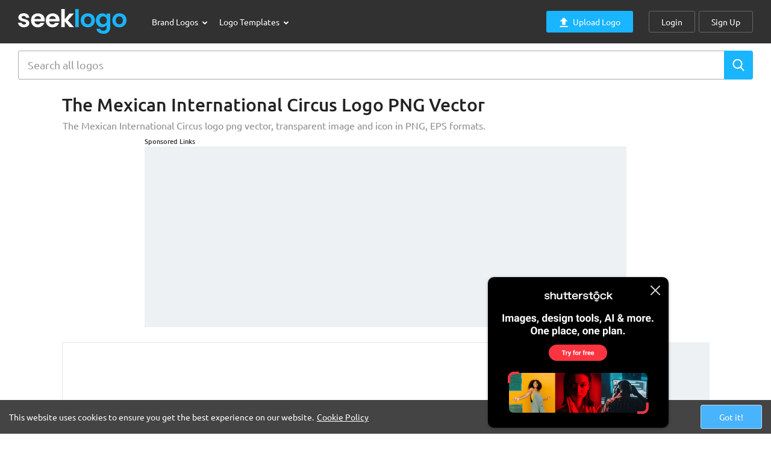

--- FILE ---
content_type: text/html; charset=utf-8
request_url: https://www.google.com/recaptcha/api2/aframe
body_size: 268
content:
<!DOCTYPE HTML><html><head><meta http-equiv="content-type" content="text/html; charset=UTF-8"></head><body><script nonce="Upxv5JoJuVvGYIDxgrRGAA">/** Anti-fraud and anti-abuse applications only. See google.com/recaptcha */ try{var clients={'sodar':'https://pagead2.googlesyndication.com/pagead/sodar?'};window.addEventListener("message",function(a){try{if(a.source===window.parent){var b=JSON.parse(a.data);var c=clients[b['id']];if(c){var d=document.createElement('img');d.src=c+b['params']+'&rc='+(localStorage.getItem("rc::a")?sessionStorage.getItem("rc::b"):"");window.document.body.appendChild(d);sessionStorage.setItem("rc::e",parseInt(sessionStorage.getItem("rc::e")||0)+1);localStorage.setItem("rc::h",'1764128003467');}}}catch(b){}});window.parent.postMessage("_grecaptcha_ready", "*");}catch(b){}</script></body></html>